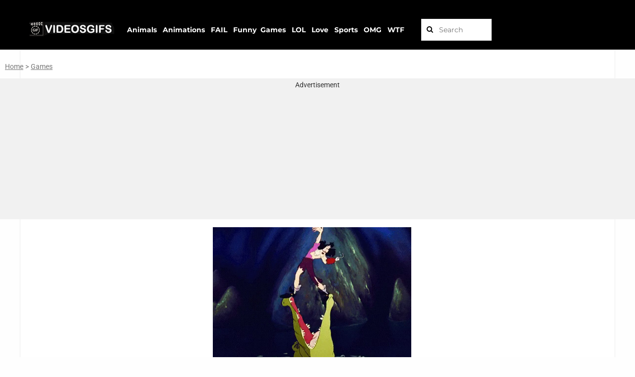

--- FILE ---
content_type: text/html; charset=UTF-8
request_url: https://videosgifs.net/games/catch-the-pirate/
body_size: 4721
content:
<!DOCTYPE html><html lang="en"><head> <script async src="https://www.googletagmanager.com/gtag/js?id=UA-181670863-2"></script> <script>window.dataLayer = window.dataLayer || [];
  function gtag(){dataLayer.push(arguments);}
  gtag('js', new Date());
  gtag('config', 'UA-181670863-2');

  window.googletag = window.googletag || {cmd: []};
  
  googletag.cmd.push(function() {
    googletag.pubads().setTargeting('id_post_wp', ['24885']);
    if(window.location.search){
		var queryString = window.location.search;
		var urlParams = new URLSearchParams(queryString);
		var utm_source = urlParams.get('utm_source');
		var utm_medium = urlParams.get('utm_medium');
		var utm_campaign = urlParams.get('utm_campaign');

		if(utm_source){ 
			googletag.pubads().setTargeting('utm_source', [utm_source]);			
		}

		if(utm_medium){
			googletag.pubads().setTargeting('utm_medium', [utm_medium]);			
		}

		if(utm_campaign){			
			googletag.pubads().setTargeting('utm_campaign', [utm_campaign]);
		}
	}
  })
  
// Interstitial
googletag.cmd.push(function() {
    var slot = googletag.defineOutOfPageSlot('/21823977908/videosgifs.net/Videosgifs_Interstitial', googletag.enums.OutOfPageFormat.INTERSTITIAL);
    if (slot) slot.addService(googletag.pubads());
    googletag.enableServices();
    googletag.display(slot);
})


// Anchor
googletag.cmd.push(function() {
    var anchorSlot = googletag.defineOutOfPageSlot('/21823977908/videosgifs.net/Videosgifs_Anchor', googletag.enums.OutOfPageFormat.TOP_ANCHOR);
    if (anchorSlot) {
        anchorSlot.addService(googletag.pubads());
    }
    googletag.enableServices();
    googletag.display(anchorSlot);
});</script>  <script async src="https://www.googletagmanager.com/gtag/js?id=UA-164145003-1"></script> <script>window.dataLayer = window.dataLayer || [];
  function gtag(){dataLayer.push(arguments);}
  gtag('js', new Date());

  gtag('config', 'UA-164145003-1');</script> <meta name="viewport" content="width=device-width, initial-scale=1.0, maximum-scale=1.0, user-scalable=no"><meta name="keywords" content="videos, video, gif, gifs, game, games, gifgame, amazing, animals, animation, fail, funny, omg, lol, sports, love, juego, stopgif, juegos" ><link rel="icon" type="image/png" href="https://videosgifs.net/wp-content/themes/viralike/images/favicon2.png"><meta property="og:site_name"   content="videosgifs.net"><meta name='robots' content='max-image-preview:large' /><link rel='dns-prefetch' href='//static.addtoany.com' /><link rel='dns-prefetch' href='//fonts.googleapis.com' /><link rel="alternate" type="application/rss+xml" title="VideosGifs.Net &raquo; Catch the Pirate Comments Feed" href="https://videosgifs.net/games/catch-the-pirate/feed/" /><link rel="alternate" title="oEmbed (JSON)" type="application/json+oembed" href="https://videosgifs.net/wp-json/oembed/1.0/embed?url=https%3A%2F%2Fvideosgifs.net%2Fgames%2Fcatch-the-pirate%2F" /><link rel="alternate" title="oEmbed (XML)" type="text/xml+oembed" href="https://videosgifs.net/wp-json/oembed/1.0/embed?url=https%3A%2F%2Fvideosgifs.net%2Fgames%2Fcatch-the-pirate%2F&#038;format=xml" /><link data-optimized="2" rel="stylesheet" href="https://videosgifs.net/wp-content/litespeed/css/57698616cfb0388163cfe8230b927b99.css?ver=ab9bd" /> <script type="text/javascript" src="https://videosgifs.net/wp-includes/js/jquery/jquery.min.js?ver=3.7.1" id="jquery-core-js"></script> <link rel="https://api.w.org/" href="https://videosgifs.net/wp-json/" /><link rel="alternate" title="JSON" type="application/json" href="https://videosgifs.net/wp-json/wp/v2/posts/24885" /><link rel="EditURI" type="application/rsd+xml" title="RSD" href="https://videosgifs.net/xmlrpc.php?rsd" /><meta name="generator" content="WordPress 6.9" /><link rel="canonical" href="https://videosgifs.net/games/catch-the-pirate/" /><link rel='shortlink' href='https://videosgifs.net/?p=24885' /><link rel="icon" href="https://videosgifs.net/wp-content/uploads/2021/10/cropped-logo3_bb-32x32.png" sizes="32x32" /><link rel="icon" href="https://videosgifs.net/wp-content/uploads/2021/10/cropped-logo3_bb-192x192.png" sizes="192x192" /><link rel="apple-touch-icon" href="https://videosgifs.net/wp-content/uploads/2021/10/cropped-logo3_bb-180x180.png" /><meta name="msapplication-TileImage" content="https://videosgifs.net/wp-content/uploads/2021/10/cropped-logo3_bb-270x270.png" /></head><body class="wp-singular post-template-default single single-post postid-24885 single-format-standard wp-theme-viralike"><div id="main"><div class="mask" data-toggle="body" id="sidebar-toggle2" onClick="javascript:changeText(1)"></div><header id="header"><div class="header" style="position: fixed; background-color: black;"><div class="container"><div style="position:relative;left:1%;top:10px;z-index:0;"><table><tr><td></td></tr><tr><td>
<a href="https://videosgifs.net">
<img src="https://videosgifs.net/wp-content/uploads/2021/11/logo3_bb-4.png" alt="VideosGifs.Net"/>
</a></td><td><div class="search-bar" id="link_bar3"><table><tr><td>&nbsp;</td><td style="text-transform: capitalize;"><a href="https://videosgifs.net/animals/"><b>Animals</b></a>&nbsp;&nbsp;</td><td>&nbsp;</td><td style="text-transform: capitalize;"><a href="https://videosgifs.net/animation/"><b>Animations</b></a>&nbsp;&nbsp;</td><td>&nbsp;</td><td style="text-transform: capitalize;"><a href="https://videosgifs.net/fail/"><b>FAIL</b></a>&nbsp;&nbsp;</td><td>&nbsp;<td style="text-transform: capitalize;"><a href="https://videosgifs.net/funny/"><b>Funny</b></a>&nbsp;&nbsp;</td><td></td><td style="text-transform: capitalize;"><a href="https://videosgifs.net/games/"><b>Games</b></a>&nbsp;&nbsp;</td><td>&nbsp;</td><td style="text-transform: capitalize;"><a href="https://videosgifs.net/lol/"><b>LOL</b></a>&nbsp;&nbsp;</td><td>&nbsp;</td><td style="text-transform: capitalize;"><a href="https://videosgifs.net/love/"><b>Love</b></a>&nbsp;&nbsp;</td><td>&nbsp;</td><td style="text-transform: capitalize;"><a href="https://videosgifs.net/sports/"><b>Sports</b></a>&nbsp;&nbsp;</td><td>&nbsp;</td><td style="text-transform: capitalize;"><a href="https://videosgifs.net/omg/"><b>OMG</b></a>&nbsp;&nbsp;</td><td>&nbsp;</td><td><a href="https://videosgifs.net/wtf/"><b>WTF</b></a></td></tr></table></div></td><td><div class="search-bar"><form method="get" id="searchform" action="/index.php" style="float: right;">
&nbsp;<input style="color:#000000;" type="text" placeholder="Search" name="s" id="s" class="text" size="10" />
<button style="color:#000000;" type="submit" class="submit"><i class="fa fa-search"></i></button></form></div></td></tr></table></div></div></header><div class="container" style="position: relative; top: +100px;"><div id="single-content" class="not-sidebar" ><div style="overflow: hidden; width:100vw; margin-left: calc(50% - 50vw); "><div id="link_barPPP2" style="text-align: left;">
&nbsp;&nbsp;
<a href="http://videosgifs.net/">Home</a> <span style="color:#777777;">&gt;</span>
<a href="http://videosgifs.net/games">Games					 </a></div><div>&nbsp;</div><div style="padding: 5px; background-color: #F1F1F1; min-width: 300px; min-height: 250px;"><center>
Advertisement<div style="height: 3px;"></div></center><center><div align="center"><div id='div-gpt-ad-1709461374609-0' style='min-width: 250px; min-height: 250px;'></div></div><div style="height: 5px;"></div></center></div><div>&nbsp;</div></div><div style="width:100%;"><center><div style="width:100vw;max-width:400px;align:center;border-radius:0%;margin-left:-2.8%;"><video id=myVideo autoplay muted loop playsinline onclick=playVid2()><source src="https://videosgifs.net/wp-content/uploads/2020/04/atrapa-al-pirata.mp4" type=video/mp4></video></div></center><div><hr class="c1"><center><div style="padding: 2px; text-align: center; width:270px;"><table style='width: 300px; text-align:center;'><tr><td style="text-align:left;vertical-align:middle;width:270px;" colspan="2"><div class="date" style="font-size: 15px;color:#8E939B;"><b>Catch the Pirate</b></div></td></tr><tr><td style="text-align:left;vertical-align:middle;width:135px;"><div class="date" style="font-size: 15px;color:#8E939B;"><i class="fa fa-eye"></i> 872  <span>Views</span></div></td><td style="text-align:right;vertical-align:middle;width:135px;"><div class="a2a_kit a2a_kit_size_20 addtoany_list" data-a2a-url="https://videosgifs.net/games/catch-the-pirate/" data-a2a-title="Catch the Pirate"><a class="a2a_dd addtoany_share_save addtoany_share" href="https://www.addtoany.com/share"><img src="https://videosgifs.net/wp-content/uploads/2026/01/wp3.gif" alt="Share"></a></div>	&nbsp;&nbsp;&nbsp;&nbsp;&nbsp;&nbsp;&nbsp;&nbsp;</td></tr></table></div></center></div><div>&nbsp;</div></div><div style="overflow: hidden; width:100vw; margin-left: calc(50% - 50vw); "><div style="padding: 5px; background-color: #F1F1F1; min-width: 300px; min-height: 250px;"><center>
Advertisement<div style="height: 3px;"></div></center><center><div id='div-gpt-ad-1709461596520-0' style='min-width: 250px; min-height: 250px;'></div></center></div></div><div>&nbsp;</div><div id="link_barPP"><table style='width:100%; margin-left:2%; margin-right:2%; text-align:center;'><tr><td>
<a href="https://videosgifs.net/fail/watch-out-for-the-puddle/" rel="next"><b><p class='button'>PREVIOUS POST</p></b></a>
<a href="https://videosgifs.net/animales/rabbit-in-cup-2/" rel="prev"><b>&nbsp;&nbsp;<p class='button'>NEXT POST</p>&nbsp;&nbsp;</b></a></td></tr></table></div><div>&nbsp;</div><div>&nbsp;</div><div>
Videosgifs is a free website for video that has a gallery of awesome free video clips. Simply find a video and download royalty free, unique and beautiful stock video footage for your website or any project. No attribution required. Best TikTok Videos Compilation, Romantic Couple Goals, BFF Videos and More.
<br><br>
Trending stock videos for free. Thousands of new 4k videos every day. Completely Free to Use. High-quality HD videos and clips. Love Song Aesthetic. Best short video. Check out the latest videos, music videos, clips that people are watching right now. &nbsp;
<br><br></div></div><div>&nbsp;</div><div>&nbsp;</div><div>&nbsp;</div><div>&nbsp;</div><div>&nbsp;</div></div><footer id="footer" style="background-color: black;" >
       <div class="container" style="position: relative; top: -50px; letter-spacing: 0.5px; line-height: 1.5em;">    <div class="minilogo-footer">
<a href="https://videosgifs.net"><img src="https://videosgifs.net/wp-content/uploads/2021/11/logo3_bb-4.png" /></a></div><div class="copyright" style="position: relative; top:-20px">
         
&copy;VideosGifs.Net | <a style="color:#ffffff;" href="https://videosgifs.net/politica-de-privacidad/">Privacy Policies</a>            </div></div></footer></div><div id="fb-root"></div> <script type="speculationrules">{"prefetch":[{"source":"document","where":{"and":[{"href_matches":"/*"},{"not":{"href_matches":["/wp-*.php","/wp-admin/*","/wp-content/uploads/*","/wp-content/*","/wp-content/plugins/*","/wp-content/themes/viralike/*","/*\\?(.+)"]}},{"not":{"selector_matches":"a[rel~=\"nofollow\"]"}},{"not":{"selector_matches":".no-prefetch, .no-prefetch a"}}]},"eagerness":"conservative"}]}</script> <div class="preloader-plus"><div class="preloader-content">   	 					<img class="preloader-custom-img" src="https://videosgifs.net/wp-content/uploads/2022/04/spinner.gif" /></div></div> <script id="wp-emoji-settings" type="application/json">{"baseUrl":"https://s.w.org/images/core/emoji/17.0.2/72x72/","ext":".png","svgUrl":"https://s.w.org/images/core/emoji/17.0.2/svg/","svgExt":".svg","source":{"concatemoji":"https://videosgifs.net/wp-includes/js/wp-emoji-release.min.js?ver=6.9"}}</script> <script type="module">/*  */
/*! This file is auto-generated */
const a=JSON.parse(document.getElementById("wp-emoji-settings").textContent),o=(window._wpemojiSettings=a,"wpEmojiSettingsSupports"),s=["flag","emoji"];function i(e){try{var t={supportTests:e,timestamp:(new Date).valueOf()};sessionStorage.setItem(o,JSON.stringify(t))}catch(e){}}function c(e,t,n){e.clearRect(0,0,e.canvas.width,e.canvas.height),e.fillText(t,0,0);t=new Uint32Array(e.getImageData(0,0,e.canvas.width,e.canvas.height).data);e.clearRect(0,0,e.canvas.width,e.canvas.height),e.fillText(n,0,0);const a=new Uint32Array(e.getImageData(0,0,e.canvas.width,e.canvas.height).data);return t.every((e,t)=>e===a[t])}function p(e,t){e.clearRect(0,0,e.canvas.width,e.canvas.height),e.fillText(t,0,0);var n=e.getImageData(16,16,1,1);for(let e=0;e<n.data.length;e++)if(0!==n.data[e])return!1;return!0}function u(e,t,n,a){switch(t){case"flag":return n(e,"\ud83c\udff3\ufe0f\u200d\u26a7\ufe0f","\ud83c\udff3\ufe0f\u200b\u26a7\ufe0f")?!1:!n(e,"\ud83c\udde8\ud83c\uddf6","\ud83c\udde8\u200b\ud83c\uddf6")&&!n(e,"\ud83c\udff4\udb40\udc67\udb40\udc62\udb40\udc65\udb40\udc6e\udb40\udc67\udb40\udc7f","\ud83c\udff4\u200b\udb40\udc67\u200b\udb40\udc62\u200b\udb40\udc65\u200b\udb40\udc6e\u200b\udb40\udc67\u200b\udb40\udc7f");case"emoji":return!a(e,"\ud83e\u1fac8")}return!1}function f(e,t,n,a){let r;const o=(r="undefined"!=typeof WorkerGlobalScope&&self instanceof WorkerGlobalScope?new OffscreenCanvas(300,150):document.createElement("canvas")).getContext("2d",{willReadFrequently:!0}),s=(o.textBaseline="top",o.font="600 32px Arial",{});return e.forEach(e=>{s[e]=t(o,e,n,a)}),s}function r(e){var t=document.createElement("script");t.src=e,t.defer=!0,document.head.appendChild(t)}a.supports={everything:!0,everythingExceptFlag:!0},new Promise(t=>{let n=function(){try{var e=JSON.parse(sessionStorage.getItem(o));if("object"==typeof e&&"number"==typeof e.timestamp&&(new Date).valueOf()<e.timestamp+604800&&"object"==typeof e.supportTests)return e.supportTests}catch(e){}return null}();if(!n){if("undefined"!=typeof Worker&&"undefined"!=typeof OffscreenCanvas&&"undefined"!=typeof URL&&URL.createObjectURL&&"undefined"!=typeof Blob)try{var e="postMessage("+f.toString()+"("+[JSON.stringify(s),u.toString(),c.toString(),p.toString()].join(",")+"));",a=new Blob([e],{type:"text/javascript"});const r=new Worker(URL.createObjectURL(a),{name:"wpTestEmojiSupports"});return void(r.onmessage=e=>{i(n=e.data),r.terminate(),t(n)})}catch(e){}i(n=f(s,u,c,p))}t(n)}).then(e=>{for(const n in e)a.supports[n]=e[n],a.supports.everything=a.supports.everything&&a.supports[n],"flag"!==n&&(a.supports.everythingExceptFlag=a.supports.everythingExceptFlag&&a.supports[n]);var t;a.supports.everythingExceptFlag=a.supports.everythingExceptFlag&&!a.supports.flag,a.supports.everything||((t=a.source||{}).concatemoji?r(t.concatemoji):t.wpemoji&&t.twemoji&&(r(t.twemoji),r(t.wpemoji)))});
//# sourceURL=https://videosgifs.net/wp-includes/js/wp-emoji-loader.min.js
/*  */</script> <script data-optimized="1" src="https://videosgifs.net/wp-content/litespeed/js/a6265b20fe1484f3bd978b0e4436685e.js?ver=ab9bd"></script></body></html>
<!-- Page optimized by LiteSpeed Cache @2026-01-28 17:19:53 -->

<!-- Page cached by LiteSpeed Cache 7.7 on 2026-01-28 17:19:53 -->

--- FILE ---
content_type: text/html; charset=utf-8
request_url: https://www.google.com/recaptcha/api2/aframe
body_size: 267
content:
<!DOCTYPE HTML><html><head><meta http-equiv="content-type" content="text/html; charset=UTF-8"></head><body><script nonce="SYCJ_R2ES2Q7ylWWnR8qjw">/** Anti-fraud and anti-abuse applications only. See google.com/recaptcha */ try{var clients={'sodar':'https://pagead2.googlesyndication.com/pagead/sodar?'};window.addEventListener("message",function(a){try{if(a.source===window.parent){var b=JSON.parse(a.data);var c=clients[b['id']];if(c){var d=document.createElement('img');d.src=c+b['params']+'&rc='+(localStorage.getItem("rc::a")?sessionStorage.getItem("rc::b"):"");window.document.body.appendChild(d);sessionStorage.setItem("rc::e",parseInt(sessionStorage.getItem("rc::e")||0)+1);localStorage.setItem("rc::h",'1769769656506');}}}catch(b){}});window.parent.postMessage("_grecaptcha_ready", "*");}catch(b){}</script></body></html>